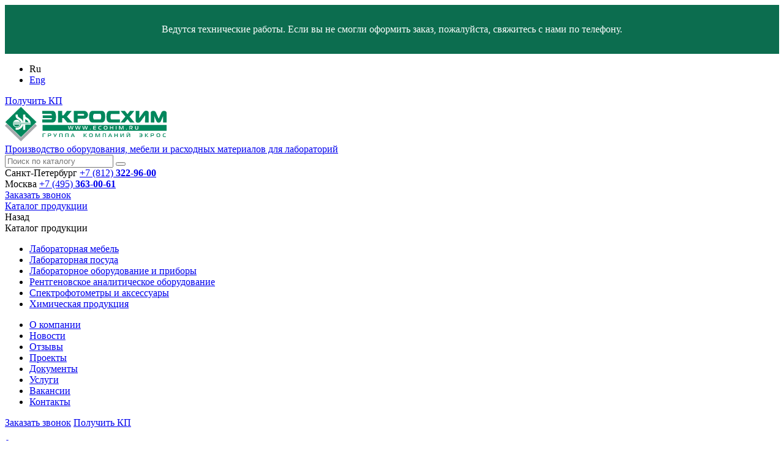

--- FILE ---
content_type: text/html; charset=UTF-8
request_url: https://ecohim.ru/good/laboratornoe-oborudovanie-i-pribory/nakonechnik-dlya-dozatorov-universalnyj-1000-mkl-1000-sht
body_size: 15680
content:
    <!DOCTYPE html>
<html lang="ru">
    <head>
        <meta http-equiv="Content-Type" content="text/html; charset=UTF-8" />
<meta name="description" content="Купить Наконечник универсальный 1000 мкл (россыпь) - 1000 шт. - стоимость, описание, характеристики. Цены указаны с НДС. Товары для лаборатории от компании &quot;Экросхим&quot;. Доставка по России." />
<link rel="canonical" href="https://ecohim.ru/good/laboratornoe-oborudovanie-i-pribory/nakonechnik-dlya-dozatorov-universalnyj-1000-mkl-1000-sht" />
<link href="/bitrix/js/ui/design-tokens/dist/ui.design-tokens.min.css?176840721822029" type="text/css"  rel="stylesheet" />
<link href="/bitrix/js/ui/fonts/opensans/ui.font.opensans.min.css?17684072182320" type="text/css"  rel="stylesheet" />
<link href="/bitrix/cache/css/s1/ekro/template_ede664bc92451d1535126df1328c6884/template_ede664bc92451d1535126df1328c6884_v1.css?1768491907217282" type="text/css"  data-template-style="true" rel="stylesheet" />
<script type="text/javascript">if(!window.BX)window.BX={};if(!window.BX.message)window.BX.message=function(mess){if(typeof mess==='object'){for(let i in mess) {BX.message[i]=mess[i];} return true;}};</script>
<script type="text/javascript">(window.BX||top.BX).message({'JS_CORE_LOADING':'Загрузка...','JS_CORE_NO_DATA':'- Нет данных -','JS_CORE_WINDOW_CLOSE':'Закрыть','JS_CORE_WINDOW_EXPAND':'Развернуть','JS_CORE_WINDOW_NARROW':'Свернуть в окно','JS_CORE_WINDOW_SAVE':'Сохранить','JS_CORE_WINDOW_CANCEL':'Отменить','JS_CORE_WINDOW_CONTINUE':'Продолжить','JS_CORE_H':'ч','JS_CORE_M':'м','JS_CORE_S':'с','JSADM_AI_HIDE_EXTRA':'Скрыть лишние','JSADM_AI_ALL_NOTIF':'Показать все','JSADM_AUTH_REQ':'Требуется авторизация!','JS_CORE_WINDOW_AUTH':'Войти','JS_CORE_IMAGE_FULL':'Полный размер'});</script>

<script type="text/javascript" src="/bitrix/js/main/core/core.min.js?1768407212220181"></script>

<script>BX.setJSList(['/bitrix/js/main/core/core_ajax.js','/bitrix/js/main/core/core_promise.js','/bitrix/js/main/polyfill/promise/js/promise.js','/bitrix/js/main/loadext/loadext.js','/bitrix/js/main/loadext/extension.js','/bitrix/js/main/polyfill/promise/js/promise.js','/bitrix/js/main/polyfill/find/js/find.js','/bitrix/js/main/polyfill/includes/js/includes.js','/bitrix/js/main/polyfill/matches/js/matches.js','/bitrix/js/ui/polyfill/closest/js/closest.js','/bitrix/js/main/polyfill/fill/main.polyfill.fill.js','/bitrix/js/main/polyfill/find/js/find.js','/bitrix/js/main/polyfill/matches/js/matches.js','/bitrix/js/main/polyfill/core/dist/polyfill.bundle.js','/bitrix/js/main/core/core.js','/bitrix/js/main/polyfill/intersectionobserver/js/intersectionobserver.js','/bitrix/js/main/lazyload/dist/lazyload.bundle.js','/bitrix/js/main/polyfill/core/dist/polyfill.bundle.js','/bitrix/js/main/parambag/dist/parambag.bundle.js']);
</script>
<script type="text/javascript">(window.BX||top.BX).message({'pull_server_enabled':'N','pull_config_timestamp':'0','pull_guest_mode':'N','pull_guest_user_id':'0'});(window.BX||top.BX).message({'PULL_OLD_REVISION':'Для продолжения корректной работы с сайтом необходимо перезагрузить страницу.'});</script>
<script type="text/javascript">(window.BX||top.BX).message({'LANGUAGE_ID':'ru','FORMAT_DATE':'DD.MM.YYYY','FORMAT_DATETIME':'DD.MM.YYYY HH:MI:SS','COOKIE_PREFIX':'BITRIX_SM','SERVER_TZ_OFFSET':'10800','UTF_MODE':'Y','SITE_ID':'s1','SITE_DIR':'/','USER_ID':'','SERVER_TIME':'1768533969','USER_TZ_OFFSET':'0','USER_TZ_AUTO':'Y','bitrix_sessid':'09dd6c932b43fdcca8672c61a5c4008b'});</script>


<script type="text/javascript" src="/bitrix/js/pull/protobuf/protobuf.min.js?176840719076433"></script>
<script type="text/javascript" src="/bitrix/js/pull/protobuf/model.min.js?176840719014190"></script>
<script type="text/javascript" src="/bitrix/js/rest/client/rest.client.min.js?17684071899240"></script>
<script type="text/javascript" src="/bitrix/js/pull/client/pull.client.min.js?176840719048309"></script>
<script type="text/javascript">BX.setJSList(['/local/templates/ekro/js/libs.js','/local/templates/ekro/js/common.js','/local/templates/ekro/js/add.js','/local/templates/ekro/js/cookie-consent.js','/bitrix/components/bitrix/search.title/script.js','/local/templates/ekro/components/bitrix/sender.subscribe/new/script.js','/local/components/sr/feedback/templates/popup_kp/script.js','/local/components/sr/auth.form/templates/.default/script.js','/local/components/sr/feedback/templates/popup_call/script.js']);</script>
<script type="text/javascript">BX.setCSSList(['/local/templates/ekro/css/libs.css','/local/templates/ekro/css/main.css','/local/templates/ekro/css/add.css','/local/components/sr/feedback/templates/popup_kp/style.css','/local/components/sr/feedback/templates/popup_call/style.css','/local/templates/ekro/template_styles.css']);</script>
<script type="text/javascript">
					(function () {
						"use strict";

						var counter = function ()
						{
							var cookie = (function (name) {
								var parts = ("; " + document.cookie).split("; " + name + "=");
								if (parts.length == 2) {
									try {return JSON.parse(decodeURIComponent(parts.pop().split(";").shift()));}
									catch (e) {}
								}
							})("BITRIX_CONVERSION_CONTEXT_s1");

							if (cookie && cookie.EXPIRE >= BX.message("SERVER_TIME"))
								return;

							var request = new XMLHttpRequest();
							request.open("POST", "/bitrix/tools/conversion/ajax_counter.php", true);
							request.setRequestHeader("Content-type", "application/x-www-form-urlencoded");
							request.send(
								"SITE_ID="+encodeURIComponent("s1")+
								"&sessid="+encodeURIComponent(BX.bitrix_sessid())+
								"&HTTP_REFERER="+encodeURIComponent(document.referrer)
							);
						};

						if (window.frameRequestStart === true)
							BX.addCustomEvent("onFrameDataReceived", counter);
						else
							BX.ready(counter);
					})();
				</script>
<meta charset="UTF-8">
<link rel="icon" href="/local/templates/ekro/img/favicon.ico" type="image/x-icon">
<link rel="shortcut icon" href="/local/templates/ekro/img/favicon.ico" type="image/x-icon">
<link rel="icon" type="image/png" sizes="32x32" href="/local/templates/ekro/img/favicon-32x32.png" >
<link rel="icon" type="image/png" sizes="16x16" href="/local/templates/ekro/img/favicon-16x16.png">
<link rel="apple-touch-icon" sizes="180x180" href="/local/templates/ekro/img/apple-touch-icon.png" >
<meta name="viewport" content="width=device-width, initial-scale=1">
<meta name="format-detection" content="telephone=no">



<script type="text/javascript"  src="/bitrix/cache/js/s1/ekro/template_8f08e4807829775a91a245634200c43d/template_8f08e4807829775a91a245634200c43d_v1.js?1768491907478728"></script>
<script type="text/javascript">var _ba = _ba || []; _ba.push(["aid", "3f53a5b361486b16f7842e41da1937fb"]); _ba.push(["host", "ecohim.ru"]); _ba.push(["ad[ct][item]", "[base64]"]);_ba.push(["ad[ct][user_id]", function(){return BX.message("USER_ID") ? BX.message("USER_ID") : 0;}]);_ba.push(["ad[ct][recommendation]", function() {var rcmId = "";var cookieValue = BX.getCookie("BITRIX_SM_RCM_PRODUCT_LOG");var productId = 46733;var cItems = [];var cItem;if (cookieValue){cItems = cookieValue.split(".");}var i = cItems.length;while (i--){cItem = cItems[i].split("-");if (cItem[0] == productId){rcmId = cItem[1];break;}}return rcmId;}]);_ba.push(["ad[ct][v]", "2"]);(function() {var ba = document.createElement("script"); ba.type = "text/javascript"; ba.async = true;ba.src = (document.location.protocol == "https:" ? "https://" : "http://") + "bitrix.info/ba.js";var s = document.getElementsByTagName("script")[0];s.parentNode.insertBefore(ba, s);})();</script>


        <title>Наконечник универсальный 1000 мкл (россыпь) - 1000 шт.                                                                                               </title>
        <link rel="preconnect" href="https://fonts.googleapis.com">
        <link rel="preconnect" href="https://fonts.gstatic.com" crossorigin>
        <link href="https://fonts.googleapis.com/css2?family=Rubik:wght@400;500;600;700&display=swap" rel="stylesheet">
                    <meta property="og:url" content="https://ecohim.ru/good/laboratornoe-oborudovanie-i-pribory/nakonechnik-dlya-dozatorov-universalnyj-1000-mkl-1000-sht"/>
            <meta property="og:type" content="website"/>
            <meta property="og:title" content="Наконечник универсальный 1000 мкл (россыпь) - 1000 шт.                                                                                               "/>
            <meta property="og:description" content="Купить Наконечник универсальный 1000 мкл (россыпь) - 1000 шт. - стоимость, описание, характеристики. Цены указаны с НДС. Товары для лаборатории от компании "Экросхим". Доставка по России."/>
            <meta property="og:image" content="https://ecohim.ru/local/templates/ekro/img/logo.svg"/>
 <!-- Pixel VK -->
<script>
    var pixel;
    var vk_pixel_inited=0;
    var priceListID='118994';


    window.vkAsyncInit = function() {
    pixel = new VK.Pixel('VK-RTRG-886445-i0BQ2');
    pixel.Hit();
    vk_pixel_inited=1;
    }
</script>
<script src="//vk.com/js/api/openapi.js?168" async></script>
<!-- <script type="text/javascript">
!function(){
var t=document.createElement("script");
t.type="text/javascript",
t.async=!0,
t.src="https://vk.com/js/api/openapi.js?168",
t.onload=function(){
VK.Retargeting.Init("VK-RTRG-886445-i0BQ2"),
VK.Retargeting.Hit()
},
document.head.appendChild(t)
}();
</script>
<noscript>
<img src="https://vk.com/rtrg?p=VK-RTRG-886445-i0BQ2" style="position:fixed; left:-999px;" alt=""/>
</noscript> -->
<!-- END Pixel VK -->

<!-- Yandex.Metrika counter -->
<script type="text/javascript">
    (function(m,e,t,r,i,k,a){
        m[i]=m[i]||function(){(m[i].a=m[i].a||[]).push(arguments)};
        m[i].l=1*new Date();
        for (var j = 0; j < document.scripts.length; j++) {if (document.scripts[j].src === r) { return; }}
        k=e.createElement(t),a=e.getElementsByTagName(t)[0],k.async=1,k.src=r,a.parentNode.insertBefore(k,a)
    })(window, document,'script','https://mc.yandex.ru/metrika/tag.js', 'ym');

    ym(29324630, 'init', {webvisor:true, clickmap:true, accurateTrackBounce:true, trackLinks:true});
</script>
<noscript><div><img src="https://mc.yandex.ru/watch/29324630" style="position:absolute; left:-9999px;" alt="" /></div></noscript>
<!-- /Yandex.Metrika counter -->
    </head>
<body>
<div class="site-wrap" id="page_block" data-lang="ru" data-valuta=" ₽" data-siteid="s1">
    <header class="header header--nofixed">
        <div class="header__container1">
            <div class="header__wrap1">
                <div style="width:100%;margin-bottom:10px;padding:15px 0;background:#0c6d4f;color:#fff;text-align:center;"><p>Ведутся технические работы. Если вы не смогли оформить заказ, пожалуйста, свяжитесь с нами по телефону.</p></div>
            </div>
        </div>
        <div class="header__container1">
            <div class="container">
                <div class="header__wrap1">
                    <div class="toggle"></div>
                    <ul class="lang">
                        <li>
                                                    <span class="active">Ru</span>
                                                </li>
                        <li>
                                                      <a href="/en/good/laboratornoe-oborudovanie-i-pribory/nakonechnik-dlya-dozatorov-universalnyj-1000-mkl-1000-sht">Eng</a>
                                                </li>
                    </ul>
                    <a href="#popup1" class="header__btn1 fancybox">Получить КП</a>
                </div>
            </div>
        </div>
        <div class="header__container2">
            <div class="container">
                <div class="header__wrap2">
                                        <a href="/" class="logo">
                                            <div class="logo__img" data-lang="ru" data-site="s1">
                            <img src="/local/templates/ekro/img/logo.svg" alt="">                        </div>
                        <div class="logo__text">
                            Производство оборудования, мебели и&nbsp;расходных материалов для&nbsp;лабораторий                        </div>
                                        </a>
                                            <div class="search" id="title-search">
        <form action="/search/index.php" class="search__form">
            <input id="title-search-input" class="input1 search__form__input1" name="q" value="" type="text" placeholder="Поиск по каталогу">
            <button name="s" class="search__form-btn" type="submit"></button>
        </form>
    </div>
<script>
	BX.ready(function(){
		new JCTitleSearch({
			'AJAX_PAGE' : '/good/laboratornoe-oborudovanie-i-pribory/nakonechnik-dlya-dozatorov-universalnyj-1000-mkl-1000-sht',
			'CONTAINER_ID': 'title-search',
			'INPUT_ID': 'title-search-input',
			'MIN_QUERY_LEN': 2
		});
	});
</script>
                    <div class="header__contacts">
                        <div class="header__contacts-wrap">
                            <span>Санкт-Петербург</span>
                            <a href="tel:+78123229600">+7 (812) <b>322-96-00</b></a>                        </div>
                        <div class="header__contacts-wrap">
                            <span>Москва</span>
                            <a href="tel:+74953630061">+7 (495) <b>363-00-61</b></a>                        </div>
                        <div class="header__link1-wrap">
                            <a href="#popup3" class="header__link1 fancybox">Заказать звонок</a>
                        </div>
                    </div>
                </div>
            </div>
        </div>
        <div class="header__container3">
            <div class="container">
                <div class="header__wrap3">
                    <div class="header__wrap3-container">
                        <div class="header__wrap3-close"></div>
                    </div>
                    <div class="header__catalog">
                        <a href="/catalog/" class="header__catalog-btn">Каталог продукции</a>
                        <div class="mainscreen__wrap1 mainscreen__wrap1--header">
                            <div class="mainscreen__wrap1-btn-wrap">
                                <div class="mainscreen__wrap1-back">Назад</div>
                                <div class="mainscreen__wrap1-close"></div>
                            </div>
                            <div class="mainscreen__wrap1-title">Каталог продукции</div>
                                    <ul class="">
                <li id="bx_1847241719_10125"><a href="/catalog/laboratornaya-mebel-">Лабораторная мебель </a></li>
                <li id="bx_1847241719_10124"><a href="/catalog/laboratornaya-posuda">Лабораторная посуда</a></li>
                <li id="bx_1847241719_10122"><a href="/catalog/laboratornoe-oborudovanie-i-pribory">Лабораторное оборудование и приборы</a></li>
                <li id="bx_1847241719_10121"><a href="/catalog/rentgenovskoe-analiticheskoe-oborudovanie">Рентгеновское аналитическое оборудование</a></li>
                <li id="bx_1847241719_10123"><a href="/catalog/spektrofotometry-i-aksessuary">Спектрофотометры и аксессуары</a></li>
                <li id="bx_1847241719_10126"><a href="/catalog/khimicheskaya-produktsiya">Химическая продукция</a></li>
                </ul>
                        </div>
                    </div>
                    	<nav class="header__nav">
        <ul class="header__menu">
		            <li>
                <a href="/about/">О компании</a>
            </li>
		            <li>
                <a href="/news/">Новости</a>
            </li>
		            <li>
                <a href="/project/">Отзывы</a>
            </li>
		            <li>
                <a href="/project/">Проекты</a>
            </li>
		            <li>
                <a href="/docs/">Документы</a>
            </li>
		            <li>
                <a href="/services/">Услуги</a>
            </li>
		            <li>
                <a href="/vacancies/">Вакансии</a>
            </li>
		            <li>
                <a href="/contacts/">Контакты</a>
            </li>
		        </ul>
	</nav>
                    <div class="header__btn-wrap">
                        <a href="#popup3"class="btn3 header__btn-wrap-btn1 fancybox">Заказать звонок</a>
                        <a href="#popup1" class="btn3 header__btn-wrap-btn2 fancybox">Получить КП</a>
                    </div>
                    <div class="header__menu-tablet-wrap">
                        <div class="header__menu-toggle">
                            <div class="header__menu-toggle-icon"></div>
                        </div>
                        <ul class="header__menu-tablet"></ul>
                    </div>
                                        <a href="#popup2" class="header__user-link fancybox"></a>
                                        <a href="/basket/" class="header__basket-link empty">
						<div class="header__basket-link-icon">
							<b>0</b>
						</div>
						<div class="header__basket-link-text">
							Корзина							<div class="header__basket-link-price">0 ₽</div>
						</div>
					</a>
                </div>
            </div>
        </div>
    </header>
    <main>
                <section class="mainblock">
            <div class="container">
            <ul class="breadcrumbs" itemscope itemtype="http://schema.org/BreadcrumbList">
			<li itemprop="itemListElement" itemscope itemtype="http://schema.org/ListItem">				
				<a href="/" title="Главная" itemprop="item">Главная</a>
				<meta itemprop="position" content="1" />
			</li>
			<li itemprop="itemListElement" itemscope itemtype="http://schema.org/ListItem">				
				<a href="/catalog" title="Каталог продукции" itemprop="item">Каталог продукции</a>
				<meta itemprop="position" content="2" />
			</li>
			<li itemprop="itemListElement" itemscope itemtype="http://schema.org/ListItem">				
				<a href="/catalog/laboratornoe-oborudovanie-i-pribory" title="Лабораторное оборудование и приборы" itemprop="item">Лабораторное оборудование и приборы</a>
				<meta itemprop="position" content="3" />
			</li>
			<li itemprop="itemListElement" itemscope itemtype="http://schema.org/ListItem">				
				<a href="/catalog/laboratornoe-oborudovanie-i-pribory/nakonechniki-dlya-dozatorov" title="Наконечники для дозаторов" itemprop="item">Наконечники для дозаторов</a>
				<meta itemprop="position" content="4" />
			</li>
			<li itemprop="itemListElement" itemscope itemtype="http://schema.org/ListItem">				
				<a href="/catalog/laboratornoe-oborudovanie-i-pribory/nakonechniki-dlya-dozatorov/nakonechniki-bez-filtra" title="Наконечники без фильтра" itemprop="item">Наконечники без фильтра</a>
				<meta itemprop="position" content="5" />
			</li>
			<li>Наконечник универсальный 1000 мкл (россыпь) - 1000 шт.                                                                                               </li></ul>                                      </div>
        </section>
        <section class="card">
    <div class="container">
        <div class="card__container1 bx-catalog-element" id="bx_117848907_46733" itemscope
             itemtype="http://schema.org/Product">
            <div class="card__wrap1">
                                    <div class="card__sliders">
                        <div class="card__slider1">
                            <div class="swiper swiper5">
                                <div class="swiper-wrapper">
                                                                            <div class="swiper-slide">
                                            <div class="card__img1">
                                                <a data-fancybox="gallery2" href="/upload/resize_cache/iblock/182/600_450_1/8tov0tw2lxax10m2b8jbrzzjue4ud4wl.jpg">
                                                    <img src="/upload/resize_cache/iblock/182/600_450_1/8tov0tw2lxax10m2b8jbrzzjue4ud4wl.jpg" alt="">
                                                </a>
                                            </div>
                                        </div>
                                                                            <div class="swiper-slide">
                                            <div class="card__img1">
                                                <a data-fancybox="gallery2" href="/upload/resize_cache/iblock/7cf/600_450_1/04tpc3hnuxy0zt9o1b8wfhb0av05slym.jpg">
                                                    <img src="/upload/resize_cache/iblock/7cf/600_450_1/04tpc3hnuxy0zt9o1b8wfhb0av05slym.jpg" alt="">
                                                </a>
                                            </div>
                                        </div>
                                                                            <div class="swiper-slide">
                                            <div class="card__img1">
                                                <a data-fancybox="gallery2" href="/upload/resize_cache/iblock/d4a/600_450_1/kgecyj5hvdvtnk17kahkk6jqdwznmzlb.jpg">
                                                    <img src="/upload/resize_cache/iblock/d4a/600_450_1/kgecyj5hvdvtnk17kahkk6jqdwznmzlb.jpg" alt="">
                                                </a>
                                            </div>
                                        </div>
                                                                    </div>
                            </div>
                            <div class="swiper-button-next swiper-button-next5 swiper-button-next-style3"></div>
                            <div class="swiper-button-prev swiper-button-prev5 swiper-button-prev-style3"></div>
                        </div>
                        <div class="card__slider2">
                            <div thumbsSlider class="swiper swiper4">
                                <div class="swiper-wrapper">
                                                                            <div class="swiper-slide">
                                            <div class="card__img1">
                                                <img src="/upload/resize_cache/iblock/182/200_100_1/8tov0tw2lxax10m2b8jbrzzjue4ud4wl.jpg" alt="">
                                            </div>
                                        </div>
                                                                            <div class="swiper-slide">
                                            <div class="card__img1">
                                                <img src="/upload/resize_cache/iblock/7cf/200_100_1/04tpc3hnuxy0zt9o1b8wfhb0av05slym.jpg" alt="">
                                            </div>
                                        </div>
                                                                            <div class="swiper-slide">
                                            <div class="card__img1">
                                                <img src="/upload/resize_cache/iblock/d4a/200_100_1/kgecyj5hvdvtnk17kahkk6jqdwznmzlb.jpg" alt="">
                                            </div>
                                        </div>
                                                                    </div>
                            </div>
                        </div>
                    </div>
                            </div>
            <div class="card__wrap2">
                <h1 class="card__title">Наконечник универсальный 1000 мкл (россыпь) - 1000 шт.                                                                                               </h1>
                                    <div class="card__articul">Артикул: 1.75.30.30.0096</div>
                                                                            <div class="card__price">
                            <b>660 &#8381;</b>
                                                            с НДС 10%                                                    </div>
                        
                        <div class="card__info-container1">
                            <div class="card__info-wrap1">
                                <div class="quantity1">
                                    <div class="plus plus1">+</div>
                                    <input type="text" value="1" readonly>
                                    <div class="minus minus1">-</div>
                                </div>
                                                                <a href="#" data-id="46733"
                                   class="btn4 add_basket ">Добавить в корзину                                    <i>В корзине</i></a>
                                                            </div>
                            <div class="card__info-wrap2">
                                <div class="card__info-text-wrap">
                                    <div class="card__info-text1">Для&nbsp;заказа этого товара необходимо заполнить опросный лист и&nbsp;прикрепить его&nbsp;к&nbsp;заказу</div>
                                    <a href="#" class="card__info-link1">Скачать опросный лист</a>                                </div>
                            </div>
                        </div>
                                                    <div class="card__remainder">Остаток на складе :                    <b>907 шт</b>
                </div>
                                    <div class="card__time-delivery">Максимальный срок поставки при отсутствии на складе:                        <b>3 месяца</b></div>
                
                <ul class="card__tabs-list">
                                                                        <li>
                                <a class="active" href="#card-tab3">Описание</a>
                            </li>
                                                                            <li>
                                <a href="#card-tab0">Технические характеристики</a>
                            </li>
                                                                            <li>
                                <a href="#card-tab2">Базовая комплектация</a>
                            </li>
                                                                                                                                    </ul>
                <div class="card__tabs">
                                                                        <div class="card__tab" id="card-tab3">
                                <div class="card__tab-text1">
                                    <p class="MsoNormal" style="-webkit-margin-before: 1em; -webkit-margin-after: 1em; margin: 0cm 0cm 0.0001pt;"><b>Применение:
</b><o:p></o:p></p>

<p class="MsoNormal" style="-webkit-margin-before: 1em; -webkit-margin-after: 1em; margin: 0cm 0cm 0.0001pt;">-
предназначены для отбора и переноса жидкостей с помощью пипеточного дозатора
<o:p></o:p></p>

<p class="MsoNormal" style="-webkit-margin-before: 1em; -webkit-margin-after: 1em; margin: 0cm 0cm 0.0001pt;">&nbsp;</p>

<div><b>Особенности:</b></div><div><p class="MsoNormal" style="-webkit-margin-before: 1em; -webkit-margin-after: 1em; margin: 0cm 0cm 0.0001pt;"><o:p></o:p></p><p class="MsoNormal" style="-webkit-margin-before: 1em; -webkit-margin-after: 1em; margin: 0cm 0cm 0.0001pt;">- изготавливаются из чистого полипропилена в среде чистых помещений;<o:p></o:p></p><p class="MsoNormal" style="-webkit-margin-before: 1em; -webkit-margin-after: 1em; margin: 0cm 0cm 0.0001pt;">- наконечники можно автоклавировать (при температуре 121°С и давлении 1атм, в течение 15-20 мин);<o:p></o:p></p><p class="MsoNormal" style="-webkit-margin-before: 1em; -webkit-margin-after: 1em; margin: 0cm 0cm 0.0001pt;">- универсальные (совместимы с другими типами дозаторов), тип Gilson;</p><p class="MsoNormal" style="-webkit-margin-before: 1em; -webkit-margin-after: 1em; margin: 0cm 0cm 0.0001pt;">- совместимы со штативами производства ЭКРОСХИМ (код по каталогу&nbsp;1.75.30.30.0096.ШН)</p><p class="MsoNormal" style="-webkit-margin-before: 1em; -webkit-margin-after: 1em; margin: 0cm 0cm 0.0001pt;"><o:p></o:p></p><p class="MsoNormal" style="-webkit-margin-before: 1em; -webkit-margin-after: 1em; margin: 0cm 0cm 0.0001pt;">- налоговая ставка на наконечники составляет 10%, согласно постановлению Правительства Российской Федерации от 11 сентября 2024 г. № 1246;</p><p class="MsoNormal" style="-webkit-margin-before: 1em; -webkit-margin-after: 1em; margin: 0cm 0cm 0.0001pt;"><o:p></o:p></p><p class="MsoNormal" style="-webkit-margin-before: 1em; -webkit-margin-after: 1em; margin: 0cm 0cm 0.0001pt;">Цена на сайте указана с учетом 10% НДС.</p><p class="MsoNormal" style="-webkit-margin-before: 1em; -webkit-margin-after: 1em; margin: 0cm 0cm 0.0001pt;"><br></p><div><b>Документы:</b></div><div><p class="MsoNormal" style="-webkit-margin-before: 1em; -webkit-margin-after: 1em; margin: 0cm 0cm 0.0001pt;">-&nbsp;<a href="https://ecohim.ru/docs/sertifikaty-svidetelstva-i-licenzii/nakonechniki-dlya-dozatorov">Регистрационное удостоверение № РЗН 2022/16938 от 14 марта 2024 года;</a></p><p class="MsoNormal" style="-webkit-margin-before: 1em; -webkit-margin-after: 1em; margin: 0cm 0cm 0.0001pt;">-&nbsp;<a href="https://ecohim.ru/docs/sertifikaty-svidetelstva-i-licenzii/nakonechniki-dlya-dozatorov">Сертификат о происхождении товара СТ-1&nbsp;</a></p><p class="MsoNormal" style="-webkit-margin-before: 1em; -webkit-margin-after: 1em; margin: 0cm 0cm 0.0001pt;">-&nbsp;Наконечник внесен в Реестр российской промышленной продукции (ПП РФ № 719 от 17.07.2015). Номер реестровой записи&nbsp;10512097 от 29.12.2023&nbsp;г.;&nbsp;</p></div><p class="MsoNormal" style="-webkit-margin-before: 1em; -webkit-margin-after: 1em; margin: 0cm 0cm 0.0001pt;">- сертифицированы на отсутствие ДНКаз, РНКаз и ДНК;&nbsp;</p></div><p class="MsoNormal" style="-webkit-margin-before: 1em; -webkit-margin-after: 1em; margin: 0cm 0cm 0.0001pt; font-size: 11pt; font-family: Calibri, sans-serif;"><span style="font-family:"Times New Roman","serif"">
<!--[endif]--><o:p></o:p></span></p>                                </div>
                            </div>
                                                                            <div class="card__tab" id="card-tab0">
                                <div class="card__tab-text1">
                                    <div><b>Технические характеристики:&nbsp;</b></div><div>- нестерильные</div><div>- дозируемый объём: 100 - 1000 мкл</div><div>- без фильтра</div><div>- упаковка: россыпью в пакете</div><div>- количество в упаковке: 1000 шт.</div><div>- цвет: бесцветные</div><div>-&nbsp;диаметр посадочного конуса наружный/внутренний:&nbsp;<span style="line-height: 18.399999618530273px;">8,75/7,5</span>&nbsp;мм</div><div>- длина: 83 мм</div><div>- градуировка: кольцевые риски на уровне 100,500,1000 мкл.&nbsp;</div><div><br></div><p class="MsoNormal" style="-webkit-margin-before: 1em; -webkit-margin-after: 1em; margin: 0cm 0cm 0.0001pt;">
<!--[endif]--><font face="Times New Roman, serif" style="font-size: 11pt;"><o:p></o:p></font></p>                                </div>
                            </div>
                                                                                                    <div class="card__tab" id="card-tab2">
                                <div class="card__tab-text1">
                                    <b>Базовая комплектация:</b><div>- Количество в упаковке: 1000 шт.</div><div><br></div>
                                </div>
                            </div>
                                                                                                                                    </div>
            </div>
        </div>
    </div>
</section>    <section class="specialoffers">
        <div class="container">
                        <div class="specialoffers__title-wrap">
                                <h2 class="title">Сопутствующие <b>товары</b></h2>
                <a href="/specialoffers/?ID=46733" class="specialoffers__link">Смотреть все</a>
            </div>
            <div class="specialoffers__slider">
                <div class="swiper swiper1">
                    <div class="swiper-wrapper">
                                                                                <div class="swiper-slide" id="bx_3966226736_46742">
                                <div class="product-item">
                                    <a href="/good/laboratornoe-oborudovanie-i-pribory/nakonechnik-dlya-dozatorov-universalnyj-5000-mkl-100-sht" class="product-item__img-wrap">
                                        <div class="product-item__img">
                                                                                        <img src="/upload/resize_cache/iblock/e6d/350_190_1/wfs13wb4igkhnfnj2d3w63xd4s467xcx.jpg" alt="">
                                                                                </div>
                                    </a>
                                                                        <div class="product-item__text-wrap">
                                        <div class="product-item__title-wrap">
                                            <a href="/good/laboratornoe-oborudovanie-i-pribory/nakonechnik-dlya-dozatorov-universalnyj-5000-mkl-100-sht" class="product-item__title">Наконечник универсальный 5000 мкл (россыпь) - 100 шт.</a>
                                                                                            <div class="product-item__articul">Артикул: <b>1.75.30.30.0095</b></div>
                                                                                         <div class="product-item__articul">На складе: <b>0 шт</b></div>
                                                                                            <div class="product-item__articul">Срок поставки: <b>3 месяца</b></div>
                                                                                                                                </div>
                                        <div class="product-item__container1">
                                                                                                                                                                                <div class="product-item__wrap1">
                                                
                                                <div class="product-item__price">2 090 ₽</div>

                                                                                                <div class="product-item__text1">
                                                                                                                с НДС 10%                                                                                                        </div>
                                                                                          </div>
                                            <div class="add_basket_list product-item__btn " data-id="46742">В корзину                                                <i>В корзине</i></div>
                                                                                                                                </div>
                                    </div>
                                </div>
                            </div>
                                                                                <div class="swiper-slide" id="bx_3966226736_46740">
                                <div class="product-item">
                                    <a href="/good/laboratornoe-oborudovanie-i-pribory/nakonechnik-dlya-dozatorov-universalnyj-300-mkl-1000-sht" class="product-item__img-wrap">
                                        <div class="product-item__img">
                                                                                        <img src="/upload/resize_cache/iblock/874/350_190_1/bavp7ksg4usmtahh2t1o30g4a00kdka2.jpg" alt="">
                                                                                </div>
                                    </a>
                                                                        <div class="product-item__text-wrap">
                                        <div class="product-item__title-wrap">
                                            <a href="/good/laboratornoe-oborudovanie-i-pribory/nakonechnik-dlya-dozatorov-universalnyj-300-mkl-1000-sht" class="product-item__title">Наконечник универсальный 300 мкл (россыпь) - 1000 шт.                </a>
                                                                                            <div class="product-item__articul">Артикул: <b>1.75.30.30.0093</b></div>
                                                                                         <div class="product-item__articul">На складе: <b>3155 шт</b></div>
                                                                                            <div class="product-item__articul">Срок поставки: <b>1 неделя</b></div>
                                                                                                                                </div>
                                        <div class="product-item__container1">
                                                                                                                                                                                <div class="product-item__wrap1">
                                                
                                                <div class="product-item__price">440 ₽</div>

                                                                                                <div class="product-item__text1">
                                                                                                                с НДС 10%                                                                                                        </div>
                                                                                          </div>
                                            <div class="add_basket_list product-item__btn " data-id="46740">В корзину                                                <i>В корзине</i></div>
                                                                                                                                </div>
                                    </div>
                                </div>
                            </div>
                                                                                <div class="swiper-slide" id="bx_3966226736_46739">
                                <div class="product-item">
                                    <a href="/good/nakonechnik-universalnyy-250-mkl-rossyp-1000-sht." class="product-item__img-wrap">
                                        <div class="product-item__img">
                                                                                        <img src="/upload/resize_cache/iblock/1c8/350_190_1/52elvxxt5tsifvkc1ixwk73csudviyc5.jpg" alt="">
                                                                                </div>
                                    </a>
                                                                        <div class="product-item__text-wrap">
                                        <div class="product-item__title-wrap">
                                            <a href="/good/nakonechnik-universalnyy-250-mkl-rossyp-1000-sht." class="product-item__title">Наконечник универсальный 250 мкл (россыпь) - 1000 шт.                </a>
                                                                                            <div class="product-item__articul">Артикул: <b>1.75.30.30.0101</b></div>
                                                                                         <div class="product-item__articul">На складе: <b>489 шт</b></div>
                                                                                            <div class="product-item__articul">Срок поставки: <b>30 дней</b></div>
                                                                                                                                </div>
                                        <div class="product-item__container1">
                                                                                                                                                                                <div class="product-item__wrap1">
                                                
                                                <div class="product-item__price">440 ₽</div>

                                                                                                <div class="product-item__text1">
                                                                                                                с НДС 10%                                                                                                        </div>
                                                                                          </div>
                                            <div class="add_basket_list product-item__btn " data-id="46739">В корзину                                                <i>В корзине</i></div>
                                                                                                                                </div>
                                    </div>
                                </div>
                            </div>
                                                                                <div class="swiper-slide" id="bx_3966226736_46738">
                                <div class="product-item">
                                    <a href="/good/nakonechnik-universalnyy-200-mkl-rossyp-1000-sht." class="product-item__img-wrap">
                                        <div class="product-item__img">
                                                                                        <img src="/upload/resize_cache/iblock/1c8/350_190_1/52elvxxt5tsifvkc1ixwk73csudviyc5.jpg" alt="">
                                                                                </div>
                                    </a>
                                                                        <div class="product-item__text-wrap">
                                        <div class="product-item__title-wrap">
                                            <a href="/good/nakonechnik-universalnyy-200-mkl-rossyp-1000-sht." class="product-item__title">Наконечник универсальный 200 мкл (россыпь) - 1000 шт.                </a>
                                                                                            <div class="product-item__articul">Артикул: <b>1.75.30.30.0100</b></div>
                                                                                         <div class="product-item__articul">На складе: <b>1529 шт</b></div>
                                                                                            <div class="product-item__articul">Срок поставки: <b>30 дней</b></div>
                                                                                                                                </div>
                                        <div class="product-item__container1">
                                                                                                                                                                                <div class="product-item__wrap1">
                                                
                                                <div class="product-item__price">440 ₽</div>

                                                                                                <div class="product-item__text1">
                                                                                                                с НДС 10%                                                                                                        </div>
                                                                                          </div>
                                            <div class="add_basket_list product-item__btn " data-id="46738">В корзину                                                <i>В корзине</i></div>
                                                                                                                                </div>
                                    </div>
                                </div>
                            </div>
                                                                                <div class="swiper-slide" id="bx_3966226736_46735">
                                <div class="product-item">
                                    <a href="/good/nakonechnik-universalnyy-10000-mkl-rossyp-100-sht." class="product-item__img-wrap">
                                        <div class="product-item__img">
                                                                                        <img src="/upload/resize_cache/iblock/fad/350_190_1/8q68mbdfxunhlk3xdivphvgc8jkiq4pi.jpg" alt="">
                                                                                </div>
                                    </a>
                                                                        <div class="product-item__text-wrap">
                                        <div class="product-item__title-wrap">
                                            <a href="/good/nakonechnik-universalnyy-10000-mkl-rossyp-100-sht." class="product-item__title">Наконечник универсальный 10000 мкл (россыпь) - 100 шт.</a>
                                                                                            <div class="product-item__articul">Артикул: <b>1.75.30.30.0094</b></div>
                                                                                         <div class="product-item__articul">На складе: <b>724 шт</b></div>
                                                                                            <div class="product-item__articul">Срок поставки: <b>2 недели</b></div>
                                                                                                                                </div>
                                        <div class="product-item__container1">
                                                                                                                                                                                <div class="product-item__wrap1">
                                                
                                                <div class="product-item__price">1 606 ₽</div>

                                                                                                <div class="product-item__text1">
                                                                                                                с НДС 10%                                                                                                        </div>
                                                                                          </div>
                                            <div class="add_basket_list product-item__btn " data-id="46735">В корзину                                                <i>В корзине</i></div>
                                                                                                                                </div>
                                    </div>
                                </div>
                            </div>
                                                                                <div class="swiper-slide" id="bx_3966226736_46734">
                                <div class="product-item">
                                    <a href="/good/nakonechnik-universalnyy-1000-mkl-rossyp-500-sht." class="product-item__img-wrap">
                                        <div class="product-item__img">
                                                                                        <img src="/upload/resize_cache/iblock/182/350_190_1/8tov0tw2lxax10m2b8jbrzzjue4ud4wl.jpg" alt="">
                                                                                </div>
                                    </a>
                                                                        <div class="product-item__text-wrap">
                                        <div class="product-item__title-wrap">
                                            <a href="/good/nakonechnik-universalnyy-1000-mkl-rossyp-500-sht." class="product-item__title">Наконечник универсальный 1000 мкл (россыпь) - 500 шт.                                                                                               </a>
                                                                                            <div class="product-item__articul">Артикул: <b>1.75.30.30.0099</b></div>
                                                                                         <div class="product-item__articul">На складе: <b>1034 шт</b></div>
                                                                                            <div class="product-item__articul">Срок поставки: <b>30 дней</b></div>
                                                                                                                                </div>
                                        <div class="product-item__container1">
                                                                                                                                                                                <div class="product-item__wrap1">
                                                
                                                <div class="product-item__price">473 ₽</div>

                                                                                                <div class="product-item__text1">
                                                                                                                с НДС 10%                                                                                                        </div>
                                                                                          </div>
                                            <div class="add_basket_list product-item__btn " data-id="46734">В корзину                                                <i>В корзине</i></div>
                                                                                                                                </div>
                                    </div>
                                </div>
                            </div>
                                                                                <div class="swiper-slide" id="bx_3966226736_46732">
                                <div class="product-item">
                                    <a href="/good/laboratornoe-oborudovanie-i-pribory/nakonechnik-dlya-dozatorov-universalnyj-10-mkl-1000-sht" class="product-item__img-wrap">
                                        <div class="product-item__img">
                                                                                        <img src="/upload/resize_cache/iblock/57c/350_190_1/du3s6xx6kjf2l85f9e7gde5aown2bzvv.jpg" alt="">
                                                                                </div>
                                    </a>
                                                                        <div class="product-item__text-wrap">
                                        <div class="product-item__title-wrap">
                                            <a href="/good/laboratornoe-oborudovanie-i-pribory/nakonechnik-dlya-dozatorov-universalnyj-10-mkl-1000-sht" class="product-item__title">Наконечник универсальный 10 мкл (россыпь) - 1000 шт.                                                                                                  </a>
                                                                                            <div class="product-item__articul">Артикул: <b>1.75.30.30.0090</b></div>
                                                                                         <div class="product-item__articul">На складе: <b>350 шт</b></div>
                                                                                            <div class="product-item__articul">Срок поставки: <b>3 месяца</b></div>
                                                                                                                                </div>
                                        <div class="product-item__container1">
                                                                                                                                                                                <div class="product-item__wrap1">
                                                
                                                <div class="product-item__price">1 540 ₽</div>

                                                                                                <div class="product-item__text1">
                                                                                                                с НДС 10%                                                                                                        </div>
                                                                                          </div>
                                            <div class="add_basket_list product-item__btn " data-id="46732">В корзину                                                <i>В корзине</i></div>
                                                                                                                                </div>
                                    </div>
                                </div>
                            </div>
                                            </div>
                </div>
                <div class="slider-nav1">
                    <div class="swiper-button-prev swiper-button-prev1 swiper-button-prev-style1"></div>
                    <div class="swiper-button-next swiper-button-next1 swiper-button-next-style1"></div>
                </div>
                <div class="swiper-scrollbar swiper-scrollbar1 swiper-scrollbar-style1"></div>
            </div>

        </div>
    </section>
</main>
<footer class="footer">
    <div class="footer__container1">
        <div class="container">
            <div class="footer__wrap1">
                <a href="/" class="footer__logo">
                    <img src="/local/templates/ekro/img/logo.svg" alt="">                </a>
                <div class="totop" id="totop">
                    Вверх                </div>
            </div>
            <div class="footer__wrap2">
                <div class="footer__wrap3">
                    <div class="footer__document">
                        <b>
                            Документы                        </b>
                                <ul>
		            <li>
                <a href="/docs/">Скачать прайс-лист</a>
            </li>
		            <li>
                <a href="/soglasie/">Пользовательское соглашение</a>
            </li>
		            <li>
                <a href="/securitypolicy/">Политика конфиденциальности</a>
            </li>
		            <li>
                <a href="/payment-delivery/">Доставка и оплата</a>
            </li>
		            <li>
                <a href="/docs/sertifikaty-svidetelstva-i-litsenzii/svedeniya-o-provedennoy-spetsialnoy-otsenki-usloviy-truda">Сведения о проведенной специальной оценки условий труда</a>
            </li>
		        </ul>
                    </div>
                    <div class="footer__subscribe">
                        <div class="footer__subscribe-text1">
                            Новостная рассылка                        </div>
                        <div class="footer__subscribe-text2">
                            Подпишитесь на рассылку новостей                        </div>
                        <div class="bx-subscribe"  id="sender-subscribe">
<!--'start_frame_cache_sender-subscribe'-->	
	<script>
		(function () {
			var btn = BX('bx_subscribe_btn_sljzMT');
			var form = BX('bx_subscribe_subform_sljzMT');

			if(!btn)
			{
				return;
			}

			function mailSender()
			{
				setTimeout(function() {
					if(!btn)
					{
						return;
					}

					var btn_span = btn.querySelector("span");
					var btn_subscribe_width = btn_span.style.width;
					BX.addClass(btn, "send");
					btn_span.outterHTML = "<span><i class='fa fa-check'></i> ГОТОВО</span>";
					if(btn_subscribe_width)
					{
						btn.querySelector("span").style["min-width"] = btn_subscribe_width+"px";
					}
				}, 400);
			}

			BX.ready(function()
			{
				BX.bind(btn, 'click', function() {
					setTimeout(mailSender, 250);
					return false;
				});
			});

			BX.bind(form, 'submit', function () {
				btn.disabled=true;
				setTimeout(function () {
					btn.disabled=false;
				}, 2000);

				return true;
			});
		})();
	</script>
    <input type="checkbox" class="input-checkbox1" id="input-checkbox1" checked>
	<form class="footer__subscribe-form-wrap checkbox-form" id="bx_subscribe_subform_sljzMT" role="form" method="post" action="/good/laboratornoe-oborudovanie-i-pribory/nakonechnik-dlya-dozatorov-universalnyj-1000-mkl-1000-sht">
		<input type="hidden" name="sessid" id="sessid" value="09dd6c932b43fdcca8672c61a5c4008b" />		<input type="hidden" name="sender_subscription" value="add">
			<input class="bx-form-control input2" type="email" name="SENDER_SUBSCRIBE_EMAIL" value="" title="Введите ваш e-mail" placeholder="Введите ваш e-mail">
		<div style="">
								</div>

		
		<div class="bx_subscribe_submit_container">
			<button class="sender-btn btn-subscribe form-btn" id="bx_subscribe_btn_sljzMT"><span>Подписаться</span></button>
		</div>
        <div class="label-checkbox1-wrap">

            <label for="input-checkbox1" class="label-checkbox1">
                <span class="label-checkbox1__icon"></span>
                <span class="label-checkbox1__text">Согласен(а) на обработку персональных данных</div>
            </label>
        </div>
	</form>
<!--'end_frame_cache_sender-subscribe'-->                        <div class="footer__flag">Российский производитель <br> c 1990 г.</div>
                    </div>
                </div>

                <div class="footer__wrap4">
                    <nav class="footer__nav">
                        <div class="footer__nav-wrap">
                            <div class="footer__nav-title">
                                Меню                            </div>
                                <ul class="footer__menu">
	        <li><a href="/about/">О компании</a></li>
	        <li><a href="/news/">Новости</a></li>
	        <li><a href="/project/">Отзывы</a></li>
	        <li><a href="/project/">Проекты</a></li>
	        <li><a href="/docs/">Документы</a></li>
	        <li><a href="/services/">Услуги</a></li>
	        <li><a href="/vacancies/">Вакансии</a></li>
	        <li><a href="/contacts/">Контакты</a></li>
		</ul>
                        </div>
                        <div class="footer__nav-wrap">
                            <div class="footer__nav-title">
                                Каталог продукции                            </div>
                                <ul class="footer__menu">
                    <li>
                <a id="bx_4145281613_10125"
                   href="/catalog/laboratornaya-mebel-/">Лабораторная мебель </a>
            </li>
                    <li>
                <a id="bx_4145281613_10124"
                   href="/catalog/laboratornaya-posuda/">Лабораторная посуда</a>
            </li>
                    <li>
                <a id="bx_4145281613_10122"
                   href="/catalog/laboratornoe-oborudovanie-i-pribory/">Лабораторное оборудование и приборы</a>
            </li>
                    <li>
                <a id="bx_4145281613_10121"
                   href="/catalog/rentgenovskoe-analiticheskoe-oborudovanie/">Рентгеновское аналитическое оборудование</a>
            </li>
                    <li>
                <a id="bx_4145281613_10123"
                   href="/catalog/spektrofotometry-i-aksessuary/">Спектрофотометры и аксессуары</a>
            </li>
                    <li>
                <a id="bx_4145281613_10126"
                   href="/catalog/khimicheskaya-produktsiya/">Химическая продукция</a>
            </li>
            </ul>

                        </div>
                    </nav>
                    <div class="footer__contacts">
                        <div class="footer__contacts-title">
                            Контакты                        </div>
                        <div class="footer__contacts-list">
                            <div class="footer__contacts-item">
                                <b>
                                    Тел.в Санкт-Петербурге                                </b>
                                <a href="tel:+78123229600">+7 (812) <b>322-96-00</b></a>                            </div>
                            <div class="footer__contacts-item">
                                <b>
                                    Тел. в Москве                                </b>
                                <a href="tel:+74953630061">+7 (495) <b>363-00-61</b></a>                            </div>
                            <div class="footer__contacts-item">
                                <b>
                                    Юридический адрес                                </b>
                                <span>196006, г.&nbsp;Санкт-Петербург, ул.&nbsp;Коли Томчака&nbsp;д.&nbsp;25, литера&nbsp;Ж</span>                            </div>
                                                        <div class="footer__contacts-item">
                                <b>
                                    E-mail                                </b>
                                <a href="mailto:info@ecohim.ru" class="header__email">
    info@ecohim.ru - <span>Общие вопросы</span>
</a>
<a href="mailto:sale@ecohim.ru" class="header__email">
    sale@ecohim.ru - <span>Отдел продаж</span>
</a>                            </div>
                        </div>
                    </div>
                </div>
            </div>
        </div>
    </div>
    <div class="footer__container2">
        <div class="container">
            <div class="footer__wrap2">
                <div class="footer__copy">© 2013-
                    <script>document.write(new Date().getFullYear())</script> Группа компаний "ЭКРОС"                </div>
                <a href="https://www.setere.ru/" target="_blank" class="dev">Разработка и продвижение сайта: Сетевые&nbsp;Решения&nbsp;2.0</a>            </div>
        </div>
    </div>
</footer>
</div>
<div class="hidden">
    <div class="popup_kp popup" id="popup1">
    <div class="preload-wrap">
        <div class="popup__title">Получите коммерческое предложение</div>
        <div class="popup__subtitle">Наш специалист сделает расчет в течение дня</div>
        <input type="checkbox" class="input-checkbox1" id="input-checkbox4" checked>
        <form action="#" class="popup__form checkbox-form">
            <input type="hidden" value='{"EMAIL_TO":"","EVENT_MESSAGE_ID":["7"],"OK_TEXT":"\u0412\u0430\u0448\u0435 \u0441\u043e\u043e\u0431\u0449\u0435\u043d\u0438\u0435 \u043e\u0442\u043f\u0440\u0430\u0432\u043b\u0435\u043d\u043e","ID_BLOCK":8,"ID_SECTION":25,"USE_CAPTCHA":"N","COMPONENT_TEMPLATE":"","URL":"\/good\/laboratornoe-oborudovanie-i-pribory\/nakonechnik-dlya-dozatorov-universalnyj-1000-mkl-1000-sht","CACHE_TYPE":"A","~EMAIL_TO":"","~EVENT_MESSAGE_ID":["7"],"~OK_TEXT":"\u0412\u0430\u0448\u0435 \u0441\u043e\u043e\u0431\u0449\u0435\u043d\u0438\u0435 \u043e\u0442\u043f\u0440\u0430\u0432\u043b\u0435\u043d\u043e","~ID_BLOCK":8,"~ID_SECTION":25,"~USE_CAPTCHA":"N","~COMPONENT_TEMPLATE":"","~URL":"\/good\/laboratornoe-oborudovanie-i-pribory\/nakonechnik-dlya-dozatorov-universalnyj-1000-mkl-1000-sht","~CACHE_TYPE":"A"}' class="inputField" name="inputField">
            <input type="text" class="input3 name_form" placeholder="ФИО">
            <input type="email" class="input3 mail_form" placeholder="Ваш email">
            <input type="tel" class="input3 phone_form" placeholder="+7 (000) 000-00-00">
            <textarea class="textarea2 text_form" placeholder="Ваш запрос"></textarea>
            <div class="label-checkbox1-wrap">
                <label for="input-checkbox4" class="label-checkbox1">
                    <span class="label-checkbox1__icon"></span>
                    <span class="label-checkbox1__text">Отправляя заявку, вы соглашаетесь с условиями <a target="_blank" href="/securitypolicy/">пользовательского соглашения</a></span>
                </label>
            </div>
            <button class="form-btn" type="submit">Свяжитесь со мной</button>
        </form>
        <div class="preload"><svg class="ring" viewBox="25 25 50 50" stroke-width="5"><circle cx="50" cy="50" r="20"/></svg></div>
        <div class="thanks">
            <div class="thanks-img">
                <img src="/local/templates/ekro/img/thanks-icon.svg" alt="">
            </div>
            <div class="thanks__text">Сообщение отправлено</div>
        </div>
    </div>
</div>    <div class="popup1" id="popup2">
        <div class="preload-wrap form_reg">
    <div class="popup1__title">Вход в личный кабинет</div>
    <div class="popup1__text1">Нет учетной записи? <a href="/personal/">Зарегистрироваться</a></div>
    <form action="#" class="popup1__form checkbox-form">
        <input type="email" required class="input1 reg_mail" placeholder="E-mail*">
        <label class="label-password">
            <input type="password" required class="input1 reg_pass" placeholder="Пароль">
            <span class="label-password-icon"></span>
        </label>
        <button class="btn3 reg_but" type="submit">Войти в кабинет</button>
    </form>
    <div class="preload"><svg class="ring" viewBox="25 25 50 50" stroke-width="5"><circle cx="50" cy="50" r="20"/></svg></div>
    <div class="success_text_reg display_none">Не верная почта или пароль</div>
</div>    </div>
    <div class="popup1" id="popup3">
    <div class="preload-wrap">
        <div class="popup1__title">Заказать звонок</div>
        <input type="checkbox" class="input-checkbox1" id="input-checkbox5" checked>
        <form action="#" class="popup1__form checkbox-form">
            <input type="hidden" value='{"EMAIL_TO":"","EVENT_MESSAGE_ID":["7"],"OK_TEXT":"\u0412\u0430\u0448\u0435 \u0441\u043e\u043e\u0431\u0449\u0435\u043d\u0438\u0435 \u043e\u0442\u043f\u0440\u0430\u0432\u043b\u0435\u043d\u043e","ID_BLOCK":8,"ID_SECTION":24,"USE_CAPTCHA":"N","COMPONENT_TEMPLATE":"","URL":"\/good\/laboratornoe-oborudovanie-i-pribory\/nakonechnik-dlya-dozatorov-universalnyj-1000-mkl-1000-sht","CACHE_TYPE":"A","~EMAIL_TO":"","~EVENT_MESSAGE_ID":["7"],"~OK_TEXT":"\u0412\u0430\u0448\u0435 \u0441\u043e\u043e\u0431\u0449\u0435\u043d\u0438\u0435 \u043e\u0442\u043f\u0440\u0430\u0432\u043b\u0435\u043d\u043e","~ID_BLOCK":8,"~ID_SECTION":24,"~USE_CAPTCHA":"N","~COMPONENT_TEMPLATE":"","~URL":"\/good\/laboratornoe-oborudovanie-i-pribory\/nakonechnik-dlya-dozatorov-universalnyj-1000-mkl-1000-sht","~CACHE_TYPE":"A"}' class="inputField" name="inputField">
            <input type="text" class="input1 name_form" placeholder="ФИО">
            <input type="tel" class="input1 phone_form" placeholder="+7 (000) 000-00-00">
            <div class="label-checkbox1-wrap">
                <label for="input-checkbox5" class="label-checkbox1">
                    <span class="label-checkbox1__icon"></span>
                    <span class="label-checkbox1__text">Отправляя заявку, вы соглашаетесь с условиями <a target="_blank" href="/securitypolicy/">пользовательского соглашения</a></span>
                </label>
            </div>
            <button class="form-btn" type="submit">Свяжитесь со мной</button>
        </form>
        <div class="preload"><svg class="ring" viewBox="25 25 50 50" stroke-width="5"><circle cx="50" cy="50" r="20"/></svg></div>
        <div class="thanks">
            <div class="thanks-img">
                <img src="/local/templates/ekro/img/thanks-icon.svg" alt="">
            </div>
            <div class="thanks__text">Спасибо, мы получили Вашу заявку.</div>
        </div>
    </div>
</div></div>
</body>

</html>
<script>
    $(document).ready(function () {
        setTimeout(function () {
            $('.file1').styler({
                filePlaceholder: 'Прикрепить файл с реквизитами *'
            });
            $('.file2').styler({
                filePlaceholder: 'Прикрепить файл с опросным листом'
            });
            $('.file3').styler({
                filePlaceholder: 'Прикрепить файл с резюме'
            });
        }, 100);
    })
</script>

--- FILE ---
content_type: image/svg+xml
request_url: https://ecohim.ru/local/templates/ekro/img/thanks-icon.svg
body_size: 245
content:
<svg width="50" height="50" viewBox="0 0 50 50" fill="none" xmlns="http://www.w3.org/2000/svg">
<g clip-path="url(#clip0_1_2)">
<path fill-rule="evenodd" clip-rule="evenodd" d="M14.75 20.25L11.25 23.75L22.5 35L47.5 10L44 6.5L22.5 28L14.75 20.25ZM45 25C45 36 36 45 25 45C14 45 5 36 5 25C5 14 14 5 25 5C27 5 28.75 5.25 30.5 5.75L34.5 1.75C31.5 0.75 28.25 0 25 0C11.25 0 0 11.25 0 25C0 38.75 11.25 50 25 50C38.75 50 50 38.75 50 25H45Z" fill="white"/>
</g>
<defs>
<clipPath id="clip0_1_2">
<rect width="50" height="50" fill="white"/>
</clipPath>
</defs>
</svg>


--- FILE ---
content_type: image/svg+xml
request_url: https://ecohim.ru/local/templates/ekro/img/logo.svg
body_size: 9257
content:
<svg width="264" height="57" viewBox="0 0 264 57" fill="none" xmlns="http://www.w3.org/2000/svg">
<g clip-path="url(#clip0_804_3045)">
<path fill-rule="evenodd" clip-rule="evenodd" d="M26.1632 6.16968L25.9802 6.34753L0 31.5848L26.1632 56.9999L52.3202 31.5848L26.1632 6.16968Z" fill="#A7A9AC"/>
<path fill-rule="evenodd" clip-rule="evenodd" d="M0.366211 25.4149L26.1633 0.355469L51.954 25.4149L26.1633 50.4743L0.366211 25.4149Z" fill="#00875C"/>
<path fill-rule="evenodd" clip-rule="evenodd" d="M26.1632 0.711427C26.5231 1.06101 51.2342 25.0655 51.5941 25.4151C51.2279 25.7647 26.5168 49.7692 26.1632 50.1188C25.8034 49.7692 1.09224 25.7647 0.732369 25.4151C1.09224 25.0655 25.8034 1.06101 26.1632 0.711427ZM25.9802 0.177857L0 25.4151L26.1632 50.8302L52.3265 25.4151L26.1632 0L25.9802 0.177857Z" fill="white"/>
<path fill-rule="evenodd" clip-rule="evenodd" d="M25.2856 29.7572C25.3867 29.4567 25.4624 29.15 25.5192 28.825H13.1826C13.2079 28.9967 13.2458 29.15 13.2836 29.3156H13.2647C13.9339 31.9467 16.4025 33.9092 19.3257 33.9092C22.091 33.9092 24.4459 32.1552 25.2667 29.7572H25.2856ZM24.1682 29.7572C23.3853 31.6032 21.5228 32.9218 19.3257 32.9218C17.1665 32.9218 15.304 31.6094 14.5211 29.7633L24.1682 29.7572ZM42.0544 29.7572C42.1112 29.4567 42.168 29.15 42.1933 28.825H26.4852C26.4095 29.3585 26.2706 29.8737 26.0748 30.3705H26.0559C25.0331 32.9831 22.4067 34.8292 19.3699 34.8292C18.7575 34.8292 18.1577 34.774 17.5831 34.6207V38.0122C18.1703 38.1042 18.7575 38.1655 19.3699 38.1655C24.547 38.1655 28.8591 34.5471 29.7619 29.7633H29.7998V38.2207H33.3543V29.7572H42.0544ZM42.1491 26.7091C42.1049 26.3657 42.0481 26.0222 41.9723 25.6972C41.5998 24.0412 40.7727 22.5141 39.6994 21.263C39.5416 21.0667 39.308 20.8398 39.1249 20.6497C38.6198 20.1529 38.0705 19.6194 37.5213 19.2759C36.0502 18.3437 34.9895 17.9819 33.7963 16.5897C33.6006 16.3443 33.4427 15.8844 33.348 15.4121V13.2227H29.7935V14.7252V25.7953H29.7177C29.3642 24.078 28.5245 22.4957 27.4007 21.2201C27.2428 21.0299 27.0092 20.803 26.8325 20.6129C25.1846 19.0122 22.956 18.2517 21.4975 16.559C21.0872 16.0438 20.9672 14.6516 21.0303 13.9647C21.0493 13.7746 21.0682 13.4312 21.0682 13.2411H17.52V14.6884V14.762C17.52 15.4673 17.4758 15.9273 17.5768 16.4547V16.5099H17.6021C17.621 16.6817 17.6778 16.8718 17.7347 17.0803C17.9304 17.6323 18.3218 18.4112 19.2436 19.3679C20.1275 20.2633 21.7943 21.2569 22.7981 21.7659C24.3449 22.6061 25.6581 24.0719 26.2327 25.7891H13.4667C13.372 26.0958 13.271 26.3963 13.2142 26.703L42.1491 26.7091ZM33.348 20.803C33.9731 21.2017 34.5981 21.5635 35.0905 21.815C36.6184 22.6552 37.9316 24.1026 38.4999 25.7953H33.348V20.803ZM13.6877 25.1943H24.9447C23.9346 23.1581 21.7816 21.7536 19.3383 21.7536C16.8445 21.7536 14.6979 23.1581 13.6877 25.1943ZM42.2185 27.4083L42.2059 27.3285H13.1069C13.0879 27.5003 13.0816 27.6597 13.0816 27.8314C13.0816 27.9725 13.0879 28.1197 13.0942 28.2485H42.2311C42.2311 28.1442 42.2311 28.04 42.2311 27.9357C42.2311 27.7578 42.2185 27.5861 42.2185 27.4083Z" fill="white"/>
<path fill-rule="evenodd" clip-rule="evenodd" d="M77.7006 26.2859H61.0013V21.3427H75.3204C76.2674 21.3427 76.7409 20.3124 76.7535 19.0428H61.7021V14.4492H76.7914C76.7093 13.5354 76.1664 12.1248 75.213 12.1248H61.0013V7.18164H77.8458C80.0934 7.18164 81.7728 8.5677 82.3347 10.0335C83.932 14.2223 83.8562 19.6071 82.5935 22.9986C82.0443 24.4951 80.1502 26.2859 77.7006 26.2859Z" fill="#00875C"/>
<path fill-rule="evenodd" clip-rule="evenodd" d="M145.931 12.1246H155.382C156.159 12.1246 156.531 12.7869 156.796 13.5045C157.485 15.3689 157.485 17.5216 156.796 19.9686C156.588 20.6985 156.159 21.3424 155.382 21.3424H145.931C145.148 21.3424 144.712 20.6985 144.51 19.9686C143.822 17.4296 143.822 15.2769 144.51 13.5045C144.788 12.7931 145.148 12.1246 145.931 12.1246ZM142.945 7.1875H158.356C161.115 7.1875 162.845 9.43217 163.369 12.0632C163.924 14.8231 164 17.8896 163.369 21.4099C162.908 24.0532 161.115 26.2856 158.356 26.2856H142.938C140.173 26.2856 138.481 24.0348 137.919 21.4099C137.275 18.3863 137.187 15.2769 137.919 12.0632C138.519 9.44444 140.186 7.1875 142.945 7.1875Z" fill="#00875C"/>
<path fill-rule="evenodd" clip-rule="evenodd" d="M171.229 7.1875H187.227V12.1307H174.108C173.502 12.1307 172.908 12.7747 172.795 13.3573C172.309 15.8289 172.309 18.1042 172.795 20.1772C172.927 20.7353 173.496 21.3486 174.083 21.3486H187.695V26.2856H171.223C168.464 26.2856 166.652 24.0594 166.203 21.4099C165.717 18.4967 165.717 15.3812 166.203 12.0632C166.608 9.40151 168.476 7.1875 171.229 7.1875Z" fill="#00875C"/>
<path fill-rule="evenodd" clip-rule="evenodd" d="M118.637 12.1248H127.899C128.714 12.1248 129.446 12.7197 129.446 13.6151C129.446 14.6026 128.581 15.0809 127.906 15.0809H118.631L118.637 12.1248ZM112.501 7.18777V26.2859H118.637V20.0303H121.75H129.055C132.881 20.0303 135.678 16.8779 135.678 13.6151C135.678 10.0335 132.628 7.18164 129.048 7.18164H112.501" fill="#00875C"/>
<path fill-rule="evenodd" clip-rule="evenodd" d="M93.3895 7.1875H86.855V26.2856H93.3895V19.0364H95.8581L102.02 26.2856H110.411L101.313 16.4974L109.186 7.1875H101.243L95.8581 14.4428H93.3895V7.1875Z" fill="#00875C"/>
<path d="M259.833 7.21777C258.28 7.21777 256.544 7.54895 255.477 10.0205L251.07 20.0541L246.657 10.0205C246.013 8.5609 245.047 7.21777 242.307 7.21777C239.731 7.21777 238.134 8.47504 238.134 10.4928V26.3098H243.93L243.866 15.8469L247.339 23.8382C247.8 24.8992 248.501 26.4999 251.07 26.4999C253.457 26.4999 254.221 25.1813 254.801 23.832L258.293 15.7978L258.204 26.3036H264.007V10.4928C264 8.47504 262.403 7.21777 259.833 7.21777Z" fill="#00875C"/>
<path d="M211.333 7.20605H204.331L200.12 12.6031L195.909 7.20605H188.907L196.711 16.6325L188.692 26.3042H195.694L200.12 20.6618L204.546 26.3042H211.547L203.529 16.6325L211.333 7.20605Z" fill="#00875C"/>
<path d="M230.671 6.9668C228.821 6.9668 227.615 7.62916 226.384 9.32186L219.351 19.0181L219.433 7.15692H213.397V22.5507C213.397 25.8503 215.62 26.5433 217.482 26.5433C220.096 26.5433 220.992 25.3106 221.592 24.4887L228.941 14.5042L228.834 26.3532H234.87V11.1066C234.87 7.50037 232.237 6.9668 230.671 6.9668Z" fill="#00875C"/>
<path d="M61.5127 49.972V45.0043C61.5127 44.7896 61.519 44.5811 61.7147 44.391C61.8347 44.2745 62.0367 44.1641 62.3019 44.1641H66.2983V45.0349H63.0785C62.9585 45.0349 62.7628 45.0288 62.687 45.1147C62.6365 45.1821 62.6365 45.3048 62.6365 45.4152V49.9659H61.5127V49.972Z" fill="#00875C"/>
<path d="M70.1432 49.9715V45.0406C70.1432 44.8259 70.1432 44.5929 70.3453 44.3966C70.541 44.2065 70.8125 44.1697 71.0208 44.1697H73.8619C74.1776 44.1697 74.6827 44.1697 75.0489 44.5193C75.4592 44.8995 75.5034 45.5557 75.5034 46.0464C75.5034 46.5186 75.4529 47.2668 74.9794 47.641C74.7584 47.8127 74.4175 47.9231 74.0639 47.9231H71.2671V49.9776H70.1432V49.9715ZM73.4073 47.0461C73.6536 47.0461 73.944 47.0461 74.1397 46.8314C74.3165 46.6351 74.3354 46.261 74.3354 46.0341C74.3354 45.7765 74.3102 45.4269 74.1208 45.2368C73.9251 45.0467 73.6094 45.0406 73.42 45.0406H71.6017C71.5259 45.0406 71.4249 45.0344 71.3365 45.1142C71.2607 45.1878 71.2607 45.2859 71.2607 45.3901V47.0461H73.4073Z" fill="#00875C"/>
<path d="M80.7372 49.972L81.4633 48.6841L78.9126 44.1641H80.1564L82.0441 47.6783L83.8624 44.1641H85.0935L81.962 49.9659H80.7372V49.972Z" fill="#00875C"/>
<path d="M90.3275 45.0411C90.2328 45.0411 90.1318 45.0349 90.056 45.1147C89.9992 45.1699 89.9803 45.2864 89.9803 45.3907V49.9781H88.8564V44.9552C88.8564 44.7467 88.8817 44.5566 89.0774 44.3726C89.2921 44.1763 89.4752 44.1641 89.753 44.1641H93.2885C93.5284 44.1641 93.7557 44.1702 93.9641 44.3726C94.1409 44.5443 94.1787 44.7528 94.1787 44.9552V49.972H93.0549V45.3845C93.0549 45.3048 93.0612 45.1883 92.9855 45.1085C92.9097 45.0227 92.7898 45.0349 92.714 45.0349H90.3275V45.0411Z" fill="#00875C"/>
<path d="M100.082 45.0411C99.9872 45.0411 99.8862 45.0349 99.8104 45.1147C99.7536 45.1699 99.7346 45.2864 99.7346 45.3907V49.9781H98.6108V44.9552C98.6108 44.7467 98.6361 44.5566 98.8318 44.3726C99.0465 44.1763 99.2296 44.1641 99.5074 44.1641H103.043C103.283 44.1641 103.51 44.1702 103.718 44.3726C103.895 44.5443 103.933 44.7528 103.933 44.9552V49.972H102.809V45.3845C102.809 45.3048 102.816 45.1883 102.74 45.1085C102.664 45.0227 102.544 45.0349 102.468 45.0349H100.082V45.0411Z" fill="#00875C"/>
<path d="M109.843 44.7585C110.057 44.2679 110.285 44.1023 110.821 44.1023C111.333 44.1023 111.592 44.2679 111.806 44.7585L114.06 49.9716H112.873L112.261 48.5058H109.382L108.776 49.9716H107.589L109.843 44.7585ZM109.672 47.7269H111.97L110.998 45.3657C110.966 45.2798 110.903 45.1265 110.828 45.1265C110.752 45.1265 110.689 45.286 110.657 45.3657L109.672 47.7269Z" fill="#00875C"/>
<path d="M128.531 44.1702H129.655V49.972H128.531V44.1702ZM132.824 49.972L130.368 47.7396C130.021 47.4268 129.958 47.1447 129.958 46.9914C129.958 46.8748 129.989 46.6173 130.28 46.3351L132.54 44.1641H133.929L131.353 46.5437C131.157 46.7276 131.037 46.8687 131.037 46.9914C131.037 47.1754 131.252 47.3716 131.422 47.5249L134.245 49.972H132.824Z" fill="#00875C"/>
<path d="M142.862 44.7156C143.468 45.2982 143.538 46.3102 143.538 47.0707C143.538 47.6901 143.513 48.8063 142.862 49.4257C142.225 50.039 141.158 50.039 140.482 50.039C139.775 50.039 138.759 50.039 138.102 49.4257C137.414 48.7818 137.414 47.7269 137.414 47.0707C137.414 46.2856 137.458 45.3105 138.102 44.7156C138.765 44.1023 139.756 44.1023 140.482 44.1023C141.17 44.1023 142.212 44.1023 142.862 44.7156ZM138.954 48.6714C139.302 49.1129 139.8 49.1681 140.476 49.1681C140.981 49.1681 141.619 49.1497 142.004 48.6714C142.225 48.3954 142.376 47.9231 142.376 47.0707C142.376 46.1998 142.231 45.7459 142.004 45.4638C141.619 44.9916 140.968 44.9732 140.476 44.9732C139.952 44.9732 139.346 44.9916 138.954 45.4638C138.714 45.7521 138.569 46.1875 138.569 47.0707C138.569 47.8986 138.708 48.3647 138.954 48.6714Z" fill="#00875C"/>
<path d="M152.377 49.346C152.175 49.8673 152.017 50.0451 151.524 50.0451C151.063 50.0451 150.887 49.8979 150.672 49.346L149.144 45.4761C149.119 45.4086 149.049 45.2859 148.999 45.2859C148.904 45.2859 148.904 45.4331 148.904 45.4577L148.929 49.9777H147.806V44.8689C147.806 44.1145 148.601 44.1084 148.772 44.1084C149.207 44.1084 149.567 44.2065 149.82 44.8566L151.366 48.7265C151.417 48.8492 151.48 48.9412 151.531 48.9412C151.581 48.9412 151.644 48.8492 151.695 48.7265L153.242 44.8566C153.5 44.2127 153.854 44.1084 154.29 44.1084C154.845 44.1084 155.256 44.3415 155.256 44.8689V49.9777H154.125L154.157 45.4577C154.157 45.2982 154.088 45.2859 154.056 45.2859C153.993 45.2859 153.936 45.4086 153.911 45.4761L152.377 49.346Z" fill="#00875C"/>
<path d="M161.159 45.0411C161.064 45.0411 160.963 45.0349 160.888 45.1147C160.831 45.1699 160.812 45.2864 160.812 45.3907V49.9781H159.682V44.9552C159.682 44.7467 159.707 44.5566 159.903 44.3726C160.117 44.1763 160.3 44.1641 160.578 44.1641H164.114C164.354 44.1641 164.581 44.1702 164.789 44.3726C164.972 44.5443 165.004 44.7528 165.004 44.9552V49.972H163.88V45.3845C163.88 45.3048 163.886 45.1883 163.811 45.1085C163.735 45.0227 163.615 45.0349 163.539 45.0349H161.159V45.0411Z" fill="#00875C"/>
<path d="M170.926 44.7585C171.141 44.2679 171.368 44.1023 171.905 44.1023C172.416 44.1023 172.675 44.2679 172.883 44.7585L175.137 49.9716H173.95L173.338 48.5058H170.459L169.853 49.9716H168.666L170.926 44.7585ZM170.756 47.7269H173.054L172.081 45.3657C172.05 45.2798 171.987 45.1265 171.911 45.1265C171.835 45.1265 171.772 45.286 171.74 45.3657L170.756 47.7269Z" fill="#00875C"/>
<path d="M184.172 49.9715H183.042V47.4202H179.935V49.9715H178.805V44.1697H179.935V46.5493H183.042V44.1697H184.172V49.9715Z" fill="#00875C"/>
<path d="M193.162 49.9716L193.194 45.5619C193.194 45.4699 193.188 45.3718 193.112 45.3718C193.042 45.3718 192.973 45.5067 192.891 45.6355L190.435 49.4932C190.271 49.7508 190.094 50.039 189.488 50.039C188.623 50.039 188.61 49.3767 188.61 49.0455V44.1698H189.74L189.715 48.4996C189.715 48.6346 189.709 48.7634 189.816 48.7634C189.886 48.7634 189.93 48.6652 189.98 48.5794L192.386 44.7463C192.708 44.2311 192.973 44.1023 193.383 44.1023C194.28 44.1023 194.299 44.8567 194.299 45.1449V49.9716H193.162Z" fill="#00875C"/>
<path d="M203.283 49.972L203.315 45.5623C203.315 45.4703 203.308 45.3722 203.226 45.3722C203.157 45.3722 203.094 45.5071 203.005 45.6359L200.549 49.4936C200.385 49.7512 200.208 50.0394 199.602 50.0394C198.737 50.0394 198.725 49.3771 198.725 49.0459V44.1702H199.848L199.823 48.5C199.823 48.635 199.817 48.7638 199.924 48.7638C199.994 48.7638 200.038 48.6656 200.088 48.5798L202.494 44.7467C202.816 44.2315 203.081 44.1027 203.491 44.1027C204.388 44.1027 204.407 44.857 204.407 45.1453V49.972H203.283ZM200.682 42.8516C200.726 42.9926 200.814 43.1275 200.922 43.2134C201.111 43.3729 201.351 43.3851 201.547 43.3851C201.749 43.3851 201.989 43.3667 202.178 43.2134C202.279 43.1214 202.374 42.9926 202.418 42.8516H203.226C203.144 43.1398 202.936 43.5139 202.645 43.7224C202.349 43.9371 201.913 44.0046 201.547 44.0046C201.105 44.0046 200.707 43.9064 200.455 43.7224C200.164 43.5139 199.956 43.1398 199.874 42.8516H200.682Z" fill="#00875C"/>
<path d="M219.483 49.1011H221.573C222.129 49.1011 222.476 49.003 222.754 48.819C223.208 48.5185 223.316 48.1076 223.328 47.4575H219.692V46.5866H223.328C223.303 46.1818 223.215 45.7464 222.886 45.4336C222.646 45.2128 222.255 45.0349 221.693 45.0349H219.578V44.1641H222.053C222.444 44.1641 223.259 44.207 223.833 44.759C224.433 45.3416 224.49 46.2247 224.49 47.0159C224.49 48.1628 224.345 48.9478 223.739 49.4507C223.221 49.88 222.52 49.9659 222.047 49.9659H219.483V49.1011Z" fill="#00875C"/>
<path d="M228.751 44.1702H229.875V49.972H228.751V44.1702ZM233.045 49.972L230.589 47.7396C230.241 47.4268 230.178 47.1447 230.178 46.9914C230.178 46.8748 230.21 46.6173 230.5 46.3351L232.761 44.1641H234.15L231.574 46.5437C231.378 46.7276 231.258 46.8687 231.258 46.9914C231.258 47.1754 231.473 47.3716 231.643 47.5249L234.465 49.972H233.045Z" fill="#00875C"/>
<path d="M237.969 49.9715V45.0406C237.969 44.8259 237.969 44.5929 238.171 44.3966C238.367 44.2065 238.639 44.1697 238.847 44.1697H241.688C242.004 44.1697 242.509 44.1697 242.875 44.5193C243.285 44.8995 243.33 45.5557 243.33 46.0464C243.33 46.5186 243.279 47.2668 242.812 47.641C242.591 47.8127 242.25 47.9231 241.896 47.9231H239.099V49.9776H237.969V49.9715ZM241.24 47.0461C241.486 47.0461 241.776 47.0461 241.972 46.8314C242.155 46.6351 242.168 46.261 242.168 46.0341C242.168 45.7765 242.143 45.4269 241.953 45.2368C241.757 45.0467 241.442 45.0406 241.252 45.0406H239.434C239.358 45.0406 239.251 45.0344 239.169 45.1142C239.093 45.1878 239.093 45.2859 239.093 45.3901V47.0461H241.24Z" fill="#00875C"/>
<path d="M252.882 44.7156C253.488 45.2982 253.557 46.3102 253.557 47.0707C253.557 47.6901 253.532 48.8063 252.882 49.4257C252.244 50.039 251.171 50.039 250.502 50.039C249.795 50.039 248.778 50.039 248.122 49.4257C247.433 48.7818 247.433 47.7269 247.433 47.0707C247.433 46.2856 247.478 45.3105 248.122 44.7156C248.784 44.1023 249.776 44.1023 250.502 44.1023C251.19 44.1023 252.232 44.1023 252.882 44.7156ZM248.968 48.6714C249.315 49.1129 249.814 49.1681 250.489 49.1681C250.994 49.1681 251.632 49.1497 252.017 48.6714C252.238 48.3954 252.389 47.9231 252.389 47.0707C252.389 46.1998 252.244 45.7459 252.017 45.4638C251.632 44.9916 250.982 44.9732 250.489 44.9732C249.965 44.9732 249.359 44.9916 248.968 45.4638C248.728 45.7521 248.582 46.1875 248.582 47.0707C248.582 47.8986 248.721 48.3647 248.968 48.6714Z" fill="#00875C"/>
<path d="M260.161 49.972C259.587 49.972 258.816 49.8984 258.261 49.2912C257.699 48.6779 257.655 47.7887 257.655 47.1508C257.655 46.3229 257.731 45.4704 258.236 44.8939C258.835 44.2131 259.763 44.1641 260.193 44.1641H262.592V45.0349H260.723C260.06 45.0349 259.492 45.0779 259.151 45.5746C258.974 45.8322 258.816 46.2738 258.816 47.1324C258.816 48.0033 258.981 48.359 259.101 48.543C259.41 48.9969 259.953 49.1011 260.66 49.1011H262.68V49.972H260.161Z" fill="#00875C"/>
<path d="M264 30.3154H61.5126V39.7173H264V30.3154Z" fill="#00875C"/>
<path d="M106.667 32.4064C106.724 32.1918 106.863 31.8115 107.494 31.8115C108.081 31.8115 108.252 32.1488 108.321 32.4064L109.432 36.3806C109.451 36.4358 109.508 36.5217 109.559 36.5217C109.59 36.5217 109.66 36.491 109.698 36.3499L110.884 31.879H112.027L110.588 36.9387C110.474 37.3189 110.323 37.7544 109.622 37.7544C108.971 37.7544 108.776 37.3987 108.668 37.0062L107.62 33.2528C107.595 33.1546 107.545 33.0933 107.5 33.0933C107.431 33.0933 107.406 33.1914 107.387 33.2528L106.326 37.0062C106.231 37.3312 106.08 37.7544 105.379 37.7544C104.899 37.7544 104.584 37.5827 104.407 36.9387L102.974 31.879H104.116L105.303 36.3499C105.322 36.399 105.348 36.5217 105.43 36.5217C105.48 36.5217 105.543 36.4358 105.556 36.3806L106.667 32.4064Z" fill="white"/>
<path d="M118.36 32.4064C118.416 32.1918 118.555 31.8115 119.187 31.8115C119.774 31.8115 119.944 32.1488 120.014 32.4064L121.125 36.3806C121.144 36.4358 121.201 36.5217 121.251 36.5217C121.283 36.5217 121.352 36.491 121.39 36.3499L122.577 31.879H123.72L122.28 36.9387C122.167 37.3189 122.015 37.7544 121.314 37.7544C120.664 37.7544 120.468 37.3987 120.361 37.0062L119.313 33.2528C119.288 33.1546 119.237 33.0933 119.193 33.0933C119.124 33.0933 119.098 33.1914 119.079 33.2528L118.019 37.0062C117.924 37.3312 117.773 37.7544 117.072 37.7544C116.592 37.7544 116.276 37.5827 116.099 36.9387L114.666 31.879H115.809L116.996 36.3499C117.015 36.399 117.04 36.5217 117.122 36.5217C117.173 36.5217 117.236 36.4358 117.248 36.3806L118.36 32.4064Z" fill="white"/>
<path d="M130.046 32.4064C130.103 32.1918 130.242 31.8115 130.873 31.8115C131.46 31.8115 131.631 32.1488 131.7 32.4064L132.811 36.3806C132.83 36.4358 132.887 36.5217 132.938 36.5217C132.969 36.5217 133.039 36.491 133.077 36.3499L134.263 31.879H135.406L133.96 36.9387C133.847 37.3189 133.695 37.7544 132.994 37.7544C132.344 37.7544 132.148 37.3987 132.041 37.0062L130.993 33.2528C130.968 33.1546 130.917 33.0933 130.873 33.0933C130.804 33.0933 130.778 33.1914 130.759 33.2528L129.699 37.0062C129.604 37.3312 129.453 37.7544 128.752 37.7544C128.272 37.7544 127.956 37.5827 127.779 36.9387L126.346 31.879H127.489L128.676 36.3499C128.695 36.399 128.72 36.5217 128.802 36.5217C128.853 36.5217 128.916 36.4358 128.929 36.3806L130.046 32.4064Z" fill="white"/>
<path d="M138.815 37.6804V36.6133H139.857V37.6804H138.815Z" fill="white"/>
<path d="M144.933 37.6807C144.674 37.6807 144.447 37.6807 144.251 37.4968C144.043 37.3066 144.03 37.0429 144.03 36.816V32.7008C144.03 32.4677 144.106 32.2346 144.232 32.0936C144.428 31.8851 144.719 31.8728 144.952 31.8728H148.785V32.7437H145.558C145.457 32.7437 145.337 32.7498 145.249 32.8295C145.154 32.9154 145.154 33.0258 145.154 33.1117V34.2831H148.696V35.154H145.154V36.5155C145.154 36.6075 145.186 36.6995 145.236 36.7424C145.306 36.8099 145.445 36.816 145.621 36.816H148.816V37.6869H144.933V37.6807Z" fill="white"/>
<path d="M155.073 37.6807C154.498 37.6807 153.728 37.6071 153.172 37C152.611 36.3867 152.566 35.4974 152.566 34.8596C152.566 34.0316 152.642 33.1791 153.147 32.6026C153.747 31.9219 154.675 31.8728 155.104 31.8728H157.504V32.7437H155.635C154.972 32.7437 154.404 32.7866 154.063 33.2834C153.886 33.541 153.728 33.9826 153.728 34.8412C153.728 35.7121 153.892 36.0678 154.012 36.2518C154.322 36.7056 154.864 36.8099 155.572 36.8099H157.592V37.6807H155.073Z" fill="white"/>
<path d="M166.791 32.4248C167.416 33.0075 167.473 34.0194 167.473 34.7799C167.473 35.5404 167.403 36.5523 166.791 37.135C166.14 37.7483 165.099 37.7483 164.411 37.7483C163.703 37.7483 162.687 37.7483 162.03 37.135C161.342 36.491 161.342 35.4361 161.342 34.7799C161.342 33.9949 161.386 33.0197 162.03 32.4248C162.693 31.8115 163.684 31.8115 164.411 31.8115C165.118 31.8115 166.134 31.8115 166.791 32.4248ZM162.864 36.3929C163.211 36.8344 163.779 36.8712 164.398 36.8712C165.01 36.8712 165.585 36.8283 165.945 36.3929C166.14 36.1537 166.311 35.7121 166.311 34.7738C166.311 33.7679 166.134 33.3754 165.945 33.1485C165.597 32.7253 165.004 32.6763 164.398 32.6763C163.773 32.6763 163.211 32.7253 162.864 33.1485C162.63 33.4306 162.498 33.8845 162.498 34.7738C162.498 35.7244 162.668 36.1537 162.864 36.3929Z" fill="white"/>
<path d="M176.836 37.6807H175.705V35.1294H172.599V37.6807H171.469V31.8789H172.599V34.2585H175.705V31.8789H176.836V37.6807Z" fill="white"/>
<path d="M181.009 37.6807V31.8789H182.133V37.6807H181.009Z" fill="white"/>
<path d="M190.883 37.0491C190.713 37.4907 190.561 37.7483 190.031 37.7483C189.456 37.7483 189.324 37.4171 189.178 37.0491L187.651 33.1792C187.625 33.1117 187.556 32.9891 187.505 32.9891C187.411 32.9891 187.411 33.1362 187.411 33.1608L187.436 37.6808H186.312V32.572C186.312 31.8177 187.108 31.8115 187.278 31.8115C187.966 31.8115 188.168 32.1488 188.326 32.5597L189.873 36.4297C189.923 36.5523 189.987 36.6443 190.037 36.6443C190.088 36.6443 190.144 36.5523 190.201 36.4297L191.748 32.5597C192.007 31.9035 192.373 31.8115 192.796 31.8115C193.352 31.8115 193.762 32.0446 193.762 32.572V37.6808H192.638L192.67 33.1608C192.67 33.0013 192.6 32.9891 192.569 32.9891C192.512 32.9891 192.449 33.1117 192.424 33.1792L190.883 37.0491Z" fill="white"/>
<path d="M197.923 37.6804V36.6133H198.965V37.6804H197.923Z" fill="white"/>
<path d="M203.138 32.8602C203.138 32.621 203.144 32.3266 203.384 32.1059C203.599 31.9096 203.883 31.8728 204.104 31.8728H206.938C207.355 31.8728 207.867 31.8973 208.22 32.4064C208.504 32.805 208.517 33.2589 208.517 33.682C208.517 34.1052 208.498 34.5591 208.264 34.9945C208.113 35.2766 207.822 35.5894 207.134 35.5894H206.364V35.6323L208.637 37.6807H207.223L205.259 35.7979C205.139 35.6814 204.975 35.4729 204.975 35.3073V35.1723C204.975 34.9393 205.152 34.7737 205.48 34.7737H206.61C206.806 34.7737 207.071 34.7492 207.223 34.5161C207.343 34.3321 207.361 33.9212 207.361 33.7188C207.361 33.265 207.267 33.0319 207.147 32.9154C206.97 32.7437 206.692 32.7437 206.515 32.7437H204.691C204.571 32.7437 204.489 32.7498 204.394 32.8357C204.274 32.9338 204.274 33.0442 204.274 33.1607V37.6807H203.15V32.8602H203.138Z" fill="white"/>
<path d="M216.333 36.5032C216.604 36.2149 216.617 35.7795 216.617 35.4912V31.8789H217.747V35.6446C217.747 36.1352 217.678 36.681 217.229 37.1287C216.63 37.7236 215.702 37.7482 215.152 37.7482C214.603 37.7482 213.675 37.7236 213.075 37.1287C212.621 36.681 212.557 36.1352 212.557 35.6446V31.8789H213.681V35.4912C213.681 35.8163 213.688 36.2027 213.972 36.5032C214.287 36.8344 214.799 36.8773 215.152 36.8773C215.468 36.8773 216.024 36.8344 216.333 36.5032Z" fill="white"/>
</g>
<defs>
<clipPath id="clip0_804_3045">
<rect width="264" height="57" fill="white"/>
</clipPath>
</defs>
</svg>
